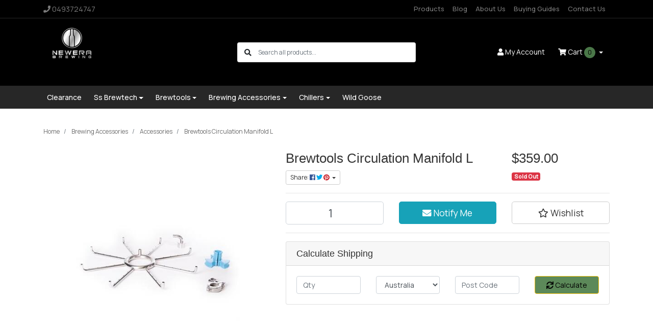

--- FILE ---
content_type: text/html; charset=utf-8
request_url: https://www.newerabrewing.com.au/brewtools-circulation-manifold-l
body_size: 30862
content:
<!DOCTYPE html>
<html lang="en">
<head itemscope itemtype="http://schema.org/WebSite">
	<meta http-equiv="Content-Type" content="text/html; charset=utf-8"/>
<meta http-equiv="x-ua-compatible" content="ie=edge">
<meta name="keywords" content="Brewtools,Brewtools Circulation Manifold L"/>
<meta name="description" content="Brewtools Circulation Manifold L - Brewtools"/>
<meta name="viewport" content="width=device-width, initial-scale=1, shrink-to-fit=no">
<meta name="csrf-token" content="85b3fcf592a6e55010ff953869ba620f5745fa31,f1536974aac05e0f23d68ca8b271bd97e5a6c6a5,1769024956"/>
<meta property="og:image" content="https://www.newerabrewing.com.au/assets/full/7713110.jpg?20221212152114"/>
<meta property="og:title" content="Brewtools Circulation Manifold L"/>
<meta property="og:site_name" content="Newera Brewing"/>
<meta property="og:type" content="product"/>
<meta property="og:url" content="https://www.newerabrewing.com.au/brewtools-circulation-manifold-l"/>
<meta property="og:description" content="Brewtools Circulation Manifold L - Brewtools"/>
<title itemprop='name'>Brewtools Circulation Manifold L</title>
<link rel="canonical" href="https://www.newerabrewing.com.au/brewtools-circulation-manifold-l" itemprop="url"/>
<link rel="shortcut icon" href="/assets/favicon_logo.png?1701115812"/>
<!-- Maropost Assets -->
<link rel="dns-prefetch preconnect" href="//assets.netostatic.com">
<link rel="dns-prefetch" href="//use.fontawesome.com">
<link rel="dns-prefetch" href="//google-analytics.com">
<link rel="stylesheet" type="text/css" href="https://use.fontawesome.com/releases/v5.7.2/css/all.css" media="all"/>
<link rel="stylesheet" type="text/css" href="https://cdn.neto.com.au/assets/neto-cdn/jquery_ui/1.12.1/jquery-ui.min.css" media="all"/>
<!--[if lte IE 8]>
	<script type="text/javascript" src="https://cdn.neto.com.au/assets/neto-cdn/html5shiv/3.7.0/html5shiv.js"></script>
	<script type="text/javascript" src="https://cdn.neto.com.au/assets/neto-cdn/respond.js/1.3.0/respond.min.js"></script>
<![endif]-->
<!-- Begin: Script 102 -->
<script
src="https://www.paypal.com/sdk/js?client-id=AY1V38q0ovrZ-0RwLycnmL1D78laJXd58fGzhMifLcHzb2s-ikRLd5dDOt5fOzdYVS-JeAv_8vpmVjmp&currency=AUD&components=messages"
data-namespace="PayPalSDK">
</script>
<!-- End: Script 102 -->
<!-- Begin: Script 103 -->
<script type="text/javascript" src="https://static.zipmoney.com.au/lib/js/zm-widget-js/dist/zip-widget.min.js" ></script>
<div data-zm-merchant="ab91700a-37dd-4dad-8356-2f6c633fea51" data-env="production" data-require-checkout="false" ></div>
<!-- End: Script 103 -->
<!-- Begin: Script 104 -->
<!-- Global site tag (gtag.js) - Google Analytics -->
<script async src="https://www.googletagmanager.com/gtag/js?id=G-YDJJ5VHGSR"></script>
<script>
  window.dataLayer = window.dataLayer || [];
  function gtag(){dataLayer.push(arguments);}
  gtag('js', new Date());
    gtag('config', 'G-YDJJ5VHGSR', {
      send_page_view: false
    });
</script>
<!-- End: Script 104 -->


	<link rel="preload" href="/assets/themes/glazy/css/app.css?1701115812" as="style">
	<link rel="preload" href="/assets/themes/glazy/css/style.css?1701115812" as="style">
	<link class="theme-selector" rel="stylesheet" href="/assets/themes/glazy/css/app.css?1701115812" media="all"/>
	<link rel="stylesheet" href="/assets/themes/glazy/css/style.css?1701115812" media="all"/>
</head>

<body id="n_product" class="n_glazy">
<a href="#main-content" class="sr-only sr-only-focusable">Skip to main content</a>

<header class="mb-4">
	<section class="header-topbar d-none d-md-block">
					<div class="container">
						<div class="row d-none d-sm-flex">
							<div class="col-12 d-flex justify-content-between align-items-center">
								<a href="tel:0493724747"><span class="header-phone d-none d-lg-block mr-5"><i class="fa fa-phone"></i> 0493724747</span></a><nav class="navbar navbar-default navbar-small navbar-expand-md p-0" role="navigation" aria-label="Main Menu">
									<div class="collapse navbar-collapse navbar-responsive-collapse">
										<ul class="navbar-nav justify-content-end"><li class="">
												<a href="/products/" class="nav-link ">Products</a>
												</li><li class="">
												<a href="/blog/our-blog/" class="nav-link ">Blog</a>
												</li><li class="">
												<a href="/about-us/" class="nav-link ">About Us</a>
												</li><li class="">
												<a href="/buying/buying-guides/" class="nav-link ">Buying Guides</a>
												</li><li class="">
												<a href="/form/contact-us/" class="nav-link ">Contact Us</a>
												</li></ul>
									</div>
								</nav>
							</div>
						</div>
					</div>
				</section>
	<section class="container py-3" aria-label="Header container">
		<div class="row align-items-center">
			<div class="d-block d-md-none col-3 col-sm-4">
				<button class="navbar-toggler btn btn-header" type="button" data-toggle="collapse" data-target="#navbarMainMenu" aria-controls="navbarMainMenu" aria-expanded="false" aria-label="Toggle navigation">
					<i class="fa fa-bars fa-lg" aria-hidden="true"></i>
				</button>
			</div>
			<div class="col-6 col-sm-4 col-xl-3 wrapper-logo text-center text-md-left">
				<a href="https://www.newerabrewing.com.au" title="Newera Brewing">
					<img class="logo" src="/assets/website_logo.png?1701115812" alt="Newera Brewing logo"/>
				</a>
			</div>
			<div class="d-block d-md-none col-3 col-sm-4 text-right">
				<a class="navbar-toggler btn btn-header d-sm-inline-block d-md-none" href="https://www.newerabrewing.com.au/_mycart?tkn=cart&ts=1769024956890634" aria-label="Shopping cart">
					<i class="fa fa-shopping-cart fa-lg" aria-hidden="true"></i>
					<span class="cart-count" rel="a2c_item_count">0</span>
				</a>
			</div>
			<div class="d-none d-md-block col-md-4 offset-xl-1">
				<div class="header-search pt-2 pt-md-0">
					<form name="productsearch" method="get" action="/" role="search" aria-label="Product search">
							<input type="hidden" name="rf" value="kw"/>
							<div class="input-group">
								<div class="input-group-append">
									<button type="submit" value="Search" class="btn" aria-label="Search site"><i class="fa fa-search" aria-hidden="true"></i></button>
								</div>
								<input class="form-control ajax_search border-0 pl-0" value="" id="name_search" autocomplete="off" name="kw" type="search" aria-label="Input search" placeholder="Search all products..."/>
							</div>
						</form>
					
				</div>
			</div>
			<div class="d-none d-md-flex col-md-4 justify-content-end">
				<a href="https://www.newerabrewing.com.au/_myacct" role="button" class="btn btn-header" aria-label="Account"><i class="fa fa-user"></i> <span class="d-none d-lg-inline">My </span> Account</a>
				<div id="header-cart">
					<button type="button" class="btn btn-header dropdown-toggle" data-toggle="dropdown" aria-haspopup="true" aria-expanded="false" aria-label="Shopping cart dropdown">
						<i class="fa fa-shopping-cart" aria-hidden="true"></i> Cart <span rel="a2c_item_count" class="cart-count">0</span>
					</button>
					<ul class="dropdown-menu dropdown-menu-right float-right">
						<li class="box" id="neto-dropdown">
							<div class="body" id="cartcontents"></div>
							<div class="footer"></div>
						</li>
					</ul>
				</div>
			</div>
		</div>
	</section>
	<section class="header-menu">
		<nav class="container navbar navbar-expand-md py-0">
			<div class="collapse navbar-collapse" id="navbarMainMenu">
				<div class="header-search d-block d-md-none mb-2">
					<form name="productsearch" method="get" action="/" role="search" aria-label="Product search">
							<input type="hidden" name="rf" value="kw"/>
							<div class="input-group">
								<div class="input-group-append">
									<button type="submit" value="Search" class="btn" aria-label="Search site"><i class="fa fa-search" aria-hidden="true"></i></button>
								</div>
								<input class="form-control ajax_search border-0 pl-0" value="" id="name_search" autocomplete="off" name="kw" type="search" aria-label="Input search" placeholder="Search all products..."/>
							</div>
						</form>
					
				</div>

				<ul class="lvl1 navbar-desktop navbar-nav navbar-default flex-wrap d-none d-md-flex" role="navigation" aria-label="Main menu"><li class="nav-item">
									<a href="https://www.newerabrewing.com.au/clearance/" class="nav-link">Clearance</a>
								</li>
							<li class="nav-item dropdown dropdown-hover">
									<a href="https://www.newerabrewing.com.au/ss-brewtech/" class="nav-link dropdown-toggle" role="button" data-toggle="dropdown" aria-haspopup="true" aria-expanded="false">Ss Brewtech</a>
									<ul class="lvl2 dropdown-menu mt-0">
										<li class="dropdown dropdown-hover"> 
									<a href="https://www.newerabrewing.com.au/ss-brewtech/home-brew-gear/" class="nuhover dropdown-item">Home Brew Gear</a>
									<ul class="lvl3 dropdown-menu dropdown-menu-horizontal">
										<li>
								<a class="dropdown-item pl-5 pl-sm-4" href="https://www.newerabrewing.com.au/brew-cube/">Brew Cube</a>
							</li><li>
								<a class="dropdown-item pl-5 pl-sm-4" href="https://www.newerabrewing.com.au/ss-brewtech/home-brew-gear/brite-tanks/">Brite Tanks</a>
							</li><li>
								<a class="dropdown-item pl-5 pl-sm-4" href="https://www.newerabrewing.com.au/ss-brewtech/home-brew-gear/chronical-2.0/">Chronical 2.0</a>
							</li><li>
								<a class="dropdown-item pl-5 pl-sm-4" href="https://www.newerabrewing.com.au/fermenters/">Fermenters</a>
							</li><li>
								<a class="dropdown-item pl-5 pl-sm-4" href="https://www.newerabrewing.com.au/grain-mill/">Grain Mill</a>
							</li><li>
								<a class="dropdown-item pl-5 pl-sm-4" href="https://www.newerabrewing.com.au/ss-brewtech/kettles/">Kettles</a>
							</li><li>
								<a class="dropdown-item pl-5 pl-sm-4" href="https://www.newerabrewing.com.au/kombucha-and-coffee/">Kombucha and Coffee</a>
							</li><li>
								<a class="dropdown-item pl-5 pl-sm-4" href="https://www.newerabrewing.com.au/ss-brewtech/home-brew-gear/mash-tuns/">Mash Tuns</a>
							</li><li>
								<a class="dropdown-item pl-5 pl-sm-4" href="https://www.newerabrewing.com.au/ss-brewtech/home-brew-gear/unitank-2.0/">Unitank 2.0</a>
							</li>
									</ul>
								</li>
							
									</ul>
								</li>
							<li class="nav-item dropdown dropdown-hover">
									<a href="https://www.newerabrewing.com.au/brewtools/" class="nav-link dropdown-toggle" role="button" data-toggle="dropdown" aria-haspopup="true" aria-expanded="false">Brewtools</a>
									<ul class="lvl2 dropdown-menu mt-0">
										<li> 
									<a href="https://www.newerabrewing.com.au/brewtools/brewing-system/" class="nuhover dropdown-item">Brewing System</a>
								</li>
							<li> 
									<a href="https://www.newerabrewing.com.au/fcs-system/" class="nuhover dropdown-item">FCS System</a>
								</li>
							<li> 
									<a href="https://www.newerabrewing.com.au/brewtools/unitanks/" class="nuhover dropdown-item">Unitanks</a>
								</li>
							
									</ul>
								</li>
							<li class="nav-item dropdown dropdown-hover">
									<a href="https://www.newerabrewing.com.au/brewing-accessories/" class="nav-link dropdown-toggle" role="button" data-toggle="dropdown" aria-haspopup="true" aria-expanded="false">Brewing Accessories</a>
									<ul class="lvl2 dropdown-menu mt-0">
										<li> 
									<a href="https://www.newerabrewing.com.au/brewing-accessories/accessories/" class="nuhover dropdown-item">Accessories</a>
								</li>
							<li> 
									<a href="https://www.newerabrewing.com.au/castors-legs-and-feet/" class="nuhover dropdown-item">Castors, Legs and Feet</a>
								</li>
							<li> 
									<a href="https://www.newerabrewing.com.au/brewing-accessories/clamps/" class="nuhover dropdown-item">Clamps</a>
								</li>
							<li> 
									<a href="https://www.newerabrewing.com.au/cleaning-and-lubricants/" class="nuhover dropdown-item">Cleaning and Lubricants</a>
								</li>
							<li> 
									<a href="https://www.newerabrewing.com.au/filters/" class="nuhover dropdown-item">Filters</a>
								</li>
							<li> 
									<a href="https://www.newerabrewing.com.au/fittings/" class="nuhover dropdown-item">Fittings</a>
								</li>
							<li> 
									<a href="https://www.newerabrewing.com.au/brewing-accessories/gaskets-and-o-rings/" class="nuhover dropdown-item">Gaskets and O-rings</a>
								</li>
							<li> 
									<a href="https://www.newerabrewing.com.au/brewing-accessories/hose-connectors/" class="nuhover dropdown-item">Hose Connectors</a>
								</li>
							<li> 
									<a href="https://www.newerabrewing.com.au/hoses/" class="nuhover dropdown-item">Hoses</a>
								</li>
							<li> 
									<a href="https://www.newerabrewing.com.au/kits/" class="nuhover dropdown-item">Kits</a>
								</li>
							<li> 
									<a href="https://www.newerabrewing.com.au/lids/" class="nuhover dropdown-item">Lids</a>
								</li>
							<li> 
									<a href="https://www.newerabrewing.com.au/brewing-accessories/miniuni-accessories/" class="nuhover dropdown-item">MiniUni Accessories</a>
								</li>
							<li> 
									<a href="https://www.newerabrewing.com.au/plugs/" class="nuhover dropdown-item">Plugs</a>
								</li>
							<li> 
									<a href="https://www.newerabrewing.com.au/brewing-accessories/sight-glasses/" class="nuhover dropdown-item">Sight Glasses</a>
								</li>
							<li> 
									<a href="https://www.newerabrewing.com.au/brewing-accessories/temperature-control/" class="nuhover dropdown-item">Temperature Control</a>
								</li>
							<li> 
									<a href="https://www.newerabrewing.com.au/valves/" class="nuhover dropdown-item">Valves</a>
								</li>
							
									</ul>
								</li>
							<li class="nav-item dropdown dropdown-hover">
									<a href="https://www.newerabrewing.com.au/chillers/" class="nav-link dropdown-toggle" role="button" data-toggle="dropdown" aria-haspopup="true" aria-expanded="false">Chillers</a>
									<ul class="lvl2 dropdown-menu mt-0">
										<li> 
									<a href="https://www.newerabrewing.com.au/chillers/ss-brewtech-glycol-chillers/" class="nuhover dropdown-item">Ss Brewtech Glycol Chillers</a>
								</li>
							
									</ul>
								</li>
							<li class="nav-item">
									<a href="https://www.newerabrewing.com.au/wild-goose-filling/" class="nav-link">Wild Goose</a>
								</li>
							</ul>
				<ul class="lvl1 navbar-mobile navbar-nav navbar-default flex-wrap d-md-none" role="navigation" aria-label="Main menu"><li class="nav-item">
									<a href="https://www.newerabrewing.com.au/clearance/" class="nav-link">Clearance</a>
								</li>
							<li class="nav-item">
									<a data-toggle="collapse" href="#mobMenu111" class="collapsed nav-link" role="button" aria-expanded="false" aria-controls="mobMenu111">Ss Brewtech</a>
									<ul id="mobMenu111" class="lvl2 collapse list-unstyled">
										<li class="nav-item">
									<a data-toggle="collapse" data-parent="#mobMenu111" href="#mobMenu112" class="collapsed nav-link">Home Brew Gear</a>
									<ul id="mobMenu112" class="lvl3 collapse list-unstyled">
										<li class="nav-item">
								<a href="https://www.newerabrewing.com.au/brew-cube/" class="nav-link">Brew Cube</a>
							</li><li class="nav-item">
								<a href="https://www.newerabrewing.com.au/ss-brewtech/home-brew-gear/brite-tanks/" class="nav-link">Brite Tanks</a>
							</li><li class="nav-item">
								<a href="https://www.newerabrewing.com.au/ss-brewtech/home-brew-gear/chronical-2.0/" class="nav-link">Chronical 2.0</a>
							</li><li class="nav-item">
								<a href="https://www.newerabrewing.com.au/fermenters/" class="nav-link">Fermenters</a>
							</li><li class="nav-item">
								<a href="https://www.newerabrewing.com.au/grain-mill/" class="nav-link">Grain Mill</a>
							</li><li class="nav-item">
								<a href="https://www.newerabrewing.com.au/ss-brewtech/kettles/" class="nav-link">Kettles</a>
							</li><li class="nav-item">
								<a href="https://www.newerabrewing.com.au/kombucha-and-coffee/" class="nav-link">Kombucha and Coffee</a>
							</li><li class="nav-item">
								<a href="https://www.newerabrewing.com.au/ss-brewtech/home-brew-gear/mash-tuns/" class="nav-link">Mash Tuns</a>
							</li><li class="nav-item">
								<a href="https://www.newerabrewing.com.au/ss-brewtech/home-brew-gear/unitank-2.0/" class="nav-link">Unitank 2.0</a>
							</li>
									</ul>
								</li>
							
									</ul>
								</li>
							<li class="nav-item">
									<a data-toggle="collapse" href="#mobMenu118" class="collapsed nav-link" role="button" aria-expanded="false" aria-controls="mobMenu118">Brewtools</a>
									<ul id="mobMenu118" class="lvl2 collapse list-unstyled">
										<li class="nav-item">
									<a href="https://www.newerabrewing.com.au/brewtools/brewing-system/" class="nav-link">Brewing System</a>
								</li>
							<li class="nav-item">
									<a href="https://www.newerabrewing.com.au/fcs-system/" class="nav-link">FCS System</a>
								</li>
							<li class="nav-item">
									<a href="https://www.newerabrewing.com.au/brewtools/unitanks/" class="nav-link">Unitanks</a>
								</li>
							
									</ul>
								</li>
							<li class="nav-item">
									<a data-toggle="collapse" href="#mobMenu109" class="collapsed nav-link" role="button" aria-expanded="false" aria-controls="mobMenu109">Brewing Accessories</a>
									<ul id="mobMenu109" class="lvl2 collapse list-unstyled">
										<li class="nav-item">
									<a href="https://www.newerabrewing.com.au/brewing-accessories/accessories/" class="nav-link">Accessories</a>
								</li>
							<li class="nav-item">
									<a href="https://www.newerabrewing.com.au/castors-legs-and-feet/" class="nav-link">Castors, Legs and Feet</a>
								</li>
							<li class="nav-item">
									<a href="https://www.newerabrewing.com.au/brewing-accessories/clamps/" class="nav-link">Clamps</a>
								</li>
							<li class="nav-item">
									<a href="https://www.newerabrewing.com.au/cleaning-and-lubricants/" class="nav-link">Cleaning and Lubricants</a>
								</li>
							<li class="nav-item">
									<a href="https://www.newerabrewing.com.au/filters/" class="nav-link">Filters</a>
								</li>
							<li class="nav-item">
									<a href="https://www.newerabrewing.com.au/fittings/" class="nav-link">Fittings</a>
								</li>
							<li class="nav-item">
									<a href="https://www.newerabrewing.com.au/brewing-accessories/gaskets-and-o-rings/" class="nav-link">Gaskets and O-rings</a>
								</li>
							<li class="nav-item">
									<a href="https://www.newerabrewing.com.au/brewing-accessories/hose-connectors/" class="nav-link">Hose Connectors</a>
								</li>
							<li class="nav-item">
									<a href="https://www.newerabrewing.com.au/hoses/" class="nav-link">Hoses</a>
								</li>
							<li class="nav-item">
									<a href="https://www.newerabrewing.com.au/kits/" class="nav-link">Kits</a>
								</li>
							<li class="nav-item">
									<a href="https://www.newerabrewing.com.au/lids/" class="nav-link">Lids</a>
								</li>
							<li class="nav-item">
									<a href="https://www.newerabrewing.com.au/brewing-accessories/miniuni-accessories/" class="nav-link">MiniUni Accessories</a>
								</li>
							<li class="nav-item">
									<a href="https://www.newerabrewing.com.au/plugs/" class="nav-link">Plugs</a>
								</li>
							<li class="nav-item">
									<a href="https://www.newerabrewing.com.au/brewing-accessories/sight-glasses/" class="nav-link">Sight Glasses</a>
								</li>
							<li class="nav-item">
									<a href="https://www.newerabrewing.com.au/brewing-accessories/temperature-control/" class="nav-link">Temperature Control</a>
								</li>
							<li class="nav-item">
									<a href="https://www.newerabrewing.com.au/valves/" class="nav-link">Valves</a>
								</li>
							
									</ul>
								</li>
							<li class="nav-item">
									<a data-toggle="collapse" href="#mobMenu169" class="collapsed nav-link" role="button" aria-expanded="false" aria-controls="mobMenu169">Chillers</a>
									<ul id="mobMenu169" class="lvl2 collapse list-unstyled">
										<li class="nav-item">
									<a href="https://www.newerabrewing.com.au/chillers/ss-brewtech-glycol-chillers/" class="nav-link">Ss Brewtech Glycol Chillers</a>
								</li>
							
									</ul>
								</li>
							<li class="nav-item">
									<a href="https://www.newerabrewing.com.au/wild-goose-filling/" class="nav-link">Wild Goose</a>
								</li>
							</ul>
				</div>
		</nav>
	</section>
</header>
<div id="main-content" class="container" role="main">
	<div class="row">
<div class="col-12">
		<nav aria-label="breadcrumb">
					<ol class="breadcrumb" itemscope itemtype="http://schema.org/BreadcrumbList">
						<li class="breadcrumb-item" itemprop="itemListElement" itemscope itemtype="http://schema.org/ListItem">
							<a href="https://www.newerabrewing.com.au" itemprop="item"><span itemprop="name">Home</span></a>
							<meta itemprop="position" content="0" />
						</li><li class="breadcrumb-item" itemprop="itemListElement" itemscope itemtype="http://schema.org/ListItem">
							<a href="/brewing-accessories/" itemprop="item"><span itemprop="name">Brewing Accessories</span></a>
							<meta itemprop="position" content="1" />
						</li><li class="breadcrumb-item" itemprop="itemListElement" itemscope itemtype="http://schema.org/ListItem">
							<a href="/brewing-accessories/accessories/" itemprop="item"><span itemprop="name">Accessories</span></a>
							<meta itemprop="position" content="2" />
						</li><li class="breadcrumb-item" itemprop="itemListElement" itemscope itemtype="http://schema.org/ListItem">
							<a href="/brewtools-circulation-manifold-l" itemprop="item"><span itemprop="name">Brewtools Circulation Manifold L</span></a>
							<meta itemprop="position" content="3" />
						</li></ol>
				</nav>

		<div itemscope itemtype="http://schema.org/Product">
			<div class="row">
				<section class="col-12 col-lg-5" role="contentinfo" aria-label="Product images">
					<!-- images template -->
					<div id="_jstl__images"><input type="hidden" id="_jstl__images_k0" value="template"/><input type="hidden" id="_jstl__images_v0" value="aW1hZ2Vz"/><input type="hidden" id="_jstl__images_k1" value="type"/><input type="hidden" id="_jstl__images_v1" value="aXRlbQ"/><input type="hidden" id="_jstl__images_k2" value="onreload"/><input type="hidden" id="_jstl__images_v2" value=""/><input type="hidden" id="_jstl__images_k3" value="content_id"/><input type="hidden" id="_jstl__images_v3" value="155"/><input type="hidden" id="_jstl__images_k4" value="sku"/><input type="hidden" id="_jstl__images_v4" value="7713110"/><input type="hidden" id="_jstl__images_k5" value="preview"/><input type="hidden" id="_jstl__images_v5" value="y"/><div id="_jstl__images_r"><div class="main-image text-center mb-3">
	<a href="/assets/full/7713110.jpg?20221212152114" data-lightbox="product-lightbox" data-title="Product main image" rel="product_images">
		<div class="zoom">
			<img src="/assets/full/7713110.jpg?20221212152114" class="d-none" aria-hidden="true">
			<img src="/assets/thumbL/7713110.jpg?20221212152114" rel="itmimg7713110" alt="Product main image" border="0" id="main-image" itemprop="image">
		</div>
	</a>
</div>

<div class="row align-items-center">
	
</div></div></div>
				</section>
				<section class="col-12 col-lg-7" role="contentinfo" aria-label="Products information">
					<!-- header template -->
					<div id="_jstl__header"><input type="hidden" id="_jstl__header_k0" value="template"/><input type="hidden" id="_jstl__header_v0" value="aGVhZGVy"/><input type="hidden" id="_jstl__header_k1" value="type"/><input type="hidden" id="_jstl__header_v1" value="aXRlbQ"/><input type="hidden" id="_jstl__header_k2" value="preview"/><input type="hidden" id="_jstl__header_v2" value="y"/><input type="hidden" id="_jstl__header_k3" value="sku"/><input type="hidden" id="_jstl__header_v3" value="7713110"/><input type="hidden" id="_jstl__header_k4" value="content_id"/><input type="hidden" id="_jstl__header_v4" value="155"/><input type="hidden" id="_jstl__header_k5" value="onreload"/><input type="hidden" id="_jstl__header_v5" value=""/><div id="_jstl__header_r"><div class="row">
	<meta itemprop="itemCondition" content="NewCondition">
	<meta itemprop="brand" content="Brewtools"/>
	<meta itemprop="sku" content="7713110"/>
	<div class="wrapper-product-title col-sm-8">
		<h1 itemprop="name" aria-label="Product Name">
			Brewtools Circulation Manifold L
		</h1>
		<div id="_jstl__reviews"><input type="hidden" id="_jstl__reviews_k0" value="template"/><input type="hidden" id="_jstl__reviews_v0" value="cmV2aWV3cw"/><input type="hidden" id="_jstl__reviews_k1" value="type"/><input type="hidden" id="_jstl__reviews_v1" value="aXRlbQ"/><input type="hidden" id="_jstl__reviews_k2" value="onreload"/><input type="hidden" id="_jstl__reviews_v2" value=""/><input type="hidden" id="_jstl__reviews_k3" value="content_id"/><input type="hidden" id="_jstl__reviews_v3" value="155"/><input type="hidden" id="_jstl__reviews_k4" value="sku"/><input type="hidden" id="_jstl__reviews_v4" value="7713110"/><div id="_jstl__reviews_r"></div></div>

		<div class="dropdown">
			<button class="btn btn-outline-secondary btn-sm dropdown-toggle" type="button" id="dropdownMenu7713110" data-toggle="dropdown" aria-controls="shareDropdown7713110" aria-label="Share product">
				Share: <i class="fab fa-facebook text-facebook" aria-hidden="true"></i>
				<i class="fab fa-twitter text-twitter" aria-hidden="true"></i>
				<i class="fab fa-pinterest text-pinterest" aria-hidden="true"></i>
				<span class="caret"></span>
			</button>
			<ul id="shareDropdown7713110" class="dropdown-menu" aria-labelledby="dropdownMenu7713110">
				<li><a class="dropdown-item js-social-share" href="//www.facebook.com/sharer/sharer.php?u=https%3A%2F%2Fwww.newerabrewing.com.au%2Fbrewtools-circulation-manifold-l"><i class="fab fa-facebook text-facebook" aria-hidden="true"></i> Facebook</a></li>
				<li><a class="dropdown-item js-social-share" href="//twitter.com/intent/tweet/?text=Brewtools%20Circulation%20Manifold%20L&amp;url=https%3A%2F%2Fwww.newerabrewing.com.au%2Fbrewtools-circulation-manifold-l"><i class="fab fa-twitter text-twitter" aria-hidden="true"></i> Twitter</a></li>
				<li><a class="dropdown-item js-social-share" href="//www.pinterest.com/pin/create/button/?url=https%3A%2F%2Fwww.newerabrewing.com.au%2Fbrewtools-circulation-manifold-l&amp;media=https%3A%2F%2Fwww.newerabrewing.com.au%2Fassets%2Ffull%2F7713110.jpg%3F20221212152114&amp;description=Brewtools%20Circulation%20Manifold%20L"><i class="fab fa-pinterest text-pinterest" aria-hidden="true"></i> Pinterest</a></li>
			</ul>
		</div>
	</div>
	<div itemprop="offers" itemscope itemtype="http://schema.org/Offer" class="wrapper-pricing col-sm-4">
			<link itemprop="url" href="https://www.newerabrewing.com.au/brewtools-circulation-manifold-l"/>
			<meta itemprop="priceCurrency" content="AUD">
			<div class="h1" itemprop="price" content="359" aria-label="Store Price">
					$359.00
				</div>
				<!-- Begin: Script 102 -->
<div
    data-pp-message
    data-pp-style-layout="text"
    data-pp-style-logo-type="inline"
    data-pp-style-text-color="black"
    data-pp-amount="359">
</div>
<!-- End: Script 102 -->

			<span itemprop="availability" content="http://schema.org/OutOfStock" class="badge badge-danger">Sold Out</span>
			</div>
	</div></div></div>
					<!-- child_products template -->
					<form autocomplete="off" class="variation-wrapper">
	
	
	
	</form>
					<!-- buying_options template -->
						<div id="_jstl__buying_options"><input type="hidden" id="_jstl__buying_options_k0" value="template"/><input type="hidden" id="_jstl__buying_options_v0" value="YnV5aW5nX29wdGlvbnM"/><input type="hidden" id="_jstl__buying_options_k1" value="type"/><input type="hidden" id="_jstl__buying_options_v1" value="aXRlbQ"/><input type="hidden" id="_jstl__buying_options_k2" value="preview"/><input type="hidden" id="_jstl__buying_options_v2" value="y"/><input type="hidden" id="_jstl__buying_options_k3" value="sku"/><input type="hidden" id="_jstl__buying_options_v3" value="7713110"/><input type="hidden" id="_jstl__buying_options_k4" value="content_id"/><input type="hidden" id="_jstl__buying_options_v4" value="155"/><input type="hidden" id="_jstl__buying_options_k5" value="onreload"/><input type="hidden" id="_jstl__buying_options_v5" value=""/><div id="_jstl__buying_options_r"><div class="extra-options">
	
	<hr aria-hidden="true"/>

	

	
	
	
	
	<!-- Buying Options -->
	<form class="buying-options" autocomplete="off" role="form" aria-label="Product purchase form">
		<input type="hidden" id="modelxRf6y7713110" name="model" value="Brewtools Circulation Manifold L">
		<input type="hidden" id="thumbxRf6y7713110" name="thumb" value="/assets/thumb/7713110.jpg?20221212152114">
		<input type="hidden" id="skuxRf6y7713110" name="sku" value="7713110">
		<div class="row btn-stack">
			<div class="col-12 col-md-4">
				<label class="sr-only" for="qtyxRf6y7713110">Brewtools Circulation Manifold L quantity field</label>
				<input type="number" min="0" class="form-control qty form-control-lg" id="qtyxRf6y7713110" name="qty" aria-label="Brewtools Circulation Manifold L quantity field" value="1" size="2"/>
			</div>
			<div class="col-12 col-md-4">
				<a href title="Notify Me When Brewtools Circulation Manifold L Is Back In Stock" class="btn btn-info btn-block btn-lg btn-ajax-loads" data-loading-text="<i class='fa fa-spinner fa-spin' style='font-size: 14px'></i>" data-toggle="modal" data-target="#notifymodal"><i class="fa fa-envelope" aria-hidden="true"></i> Notify Me</a>
				</div>
			<div class="col-12 col-md-4">
				<div class="product-wishlist">
						<span nloader-content-id="L7qY2kfAxlIXEXqPYkMab0H6Qa1gCEh2059MMxJA3Hs2bG7bwT-NGPcWIICVD7ztLx-N3F5SIPY-sr0yTcjMiI" nloader-content="[base64]" nloader-data="[base64]"></span>
					</div>
				</div>
		</div>
	</form>
	<!-- shipping_calc template -->
		<hr/>
<section class="card" id="shipbox" role="contentinfo" aria-label="Calculate shipping">
	<div class="card-header"><h3 class="mb-0">Calculate Shipping</h3></div>
	<div class="card-body">
		<div class="row btn-stack">
			<!-- postcode search -->
				<div class="col-12 col-md-3">
					<input type="number" id="n_qty" name="n_qty" value="" min="1" class="form-control" placeholder="Qty" aria-label="qty">
				</div>
				<div class="col-12 col-md-3">
					<select id="ship_country" class="form-control" aria-label="Country">
						<option value="AU" selected>Australia</option><option value="NZ" >New Zealand</option><option value="NF" >Norfolk Island</option>
					</select>
				</div>
				<div class="col-12 col-md-3">
					<input type="text" id="ship_zip" name="ship_zip" value="" size="5" class="form-control" placeholder="Post Code" aria-label="Post code">
				</div>
				<div class="col-12 col-md-3">
					<button type="button" class="btn btn-block btn-primary btn-loads" data-loading-text="<i class='fa fa-sync fa-spin' style='font-size: 14px'></i>" title="Calculate" 
						onClick="$.load_ajax_template('_buying_options', {'showloading': '1', 'sku': '7713110', 'qty': $('#n_qty').val(), 'ship_zip': $('#ship_zip').val(), 'ship_country': $('#ship_country').val()});">
						<i class="fa fa-sync" aria-hidden="true"></i> Calculate
					</button>
				</div>
			</div>
		
	</div>
</section>
	</div>

<!-- Out of stock modal -->
<div class="modal fade notifymodal" id="notifymodal">
	<div class="modal-dialog">
		<div class="modal-content">
			<div class="modal-header">
				<h4 class="modal-title">Notify me when back in stock</h4>
			</div>
			<div class="modal-body">
				<div class="form-group">
					<label>Your Name</label>
					<input placeholder="Jane Smith" name="from_name" id="from_name" type="text" class="form-control" value="">
				</div>
				<div class="form-group">
					<label>Your Email Address</label>
					<input placeholder="jane.smith@test.com.au" name="from" id="from" type="email" class="form-control" value="">
				</div>
				<div class="checkbox">
					<label>
						<input type="checkbox" value="y" class="terms_box" required/>
						I have read and agree to
						<a href="#" data-toggle="modal" data-target="#termsModal">Terms &amp; Conditions</a> and
						<a href="#" data-toggle="modal" data-target="#privacyModal">Privacy Policy</a>.
					</label>
					<span class="help-block hidden">Please tick this box to proceed.</span>
				</div>
			</div>
			<div class="modal-footer">
				<input class="btn btn-default" type="button" data-dismiss="modal" value="Cancel">
				<input class="btn btn-success js-notifymodal-in-stock" data-sku="7713110" type="button" value="Save My Details">
			</div>
		</div>
	</div>
</div></div></div>
					</section>
			</div>

			<div class="row mt-4">
				
				
				<div class="col-12">
					<!-- product_information template -->
					<div class="tabbable">
	<ul class="nav nav-tabs" role="tablist">
		<li class="nav-item" id="tabDescription" role="tab" aria-controls="description" aria-selected="true">
			<a class="nav-link active" href="#description" data-toggle="tab">Description</a>
		</li>
		<li class="nav-item" id="tabSpecifications" role="tab" aria-controls="specifications" aria-selected="false">
			<a class="nav-link" href="#specifications" data-toggle="tab">Specifications</a>
		</li>
		<li class="nav-item" id="tabReviews" role="tab" aria-controls="reviews" aria-selected="false">
				<a class="nav-link reviews" href="#reviews" data-toggle="tab">
					Reviews
					<i class="far fa-star" aria-hidden="true"></i>
					<i class="far fa-star" aria-hidden="true"></i>
					<i class="far fa-star" aria-hidden="true"></i>
					<i class="far fa-star" aria-hidden="true"></i>
					<i class="far fa-star" aria-hidden="true"></i>
					</a>
			</li>
		</ul>
	<div class="tab-content pt-3">
		<div class="tab-pane active" id="description" role="tabpanel" aria-labelledby="tabDescription">
			<div class="card">
				<div class="card-header py-1 px-2" id="headingDescription">
					<h5 class="mb-0">
						<button class="btn btn-link btn-block text-left" type="button" data-toggle="collapse" data-target="#accordionDescription" aria-expanded="true" aria-controls="accordionDescription">
							Description
						</button>
					</h5>
				</div>
				<div id="accordionDescription" class="collapse" aria-labelledby="headingDescription">
					<div class="card-body p-md-0">
						<section class="productdetails n-responsive-content" aria-label="Product Description">
							<p>To suit Brewtools B150</p>

<p>Circulation manifold for mashing and sparging</p>

<p>Fastened around the sparge pipe and can be adjusted to sit at the top of the grain bed.</p>

<p>Included:<br />
- Manifold<br />
- Sparge adapter with 12mm hose barb<br />
- Silicone core<br />
- Silicone tube 10x16mm, 1 meter<br />
- Tri Clamp, 34mm</p>

						</section>
					</div>
				</div>
			</div>
		</div>
		<div class="tab-pane" id="specifications" role="tabpanel" aria-labelledby="tabSpecifications">
			<div class="card">
				<div class="card-header py-1 px-2" id="headingSpecificatoin">
					<h5 class="mb-0">
						<button class="btn btn-link btn-block text-left" type="button" data-toggle="collapse" data-target="#accordionSpecifications" aria-expanded="true" aria-controls="accordionSpecifications">
							Specifications
						</button>
					</h5>
				</div>
				<div id="accordionSpecifications" class="collapse" aria-labelledby="headingSpecificatoin">
					<div class="card-body p-md-0">
						<table class="table">
							<tbody>
								<tr>
									<td><strong>SKU</strong></td>
									<td>7713110</td>
								</tr>
								<tr>
										<td><strong>Brand</strong></td>
										<td>Brewtools</td>
									</tr>
								<tr>
										<td><strong>Shipping Weight</strong></td>
										<td>3.0000kg</td>
									</tr>
								</tbody>
						</table>
					</div>
				</div>
			</div>
		</div>
		<div class="tab-pane" id="reviews" role="tabpanel" aria-labelledby="tabReviews">
				<div class="card">
					<div class="card-header py-1 px-2" id="headingReviews">
						<h5 class="mb-0">
							<button class="btn btn-link btn-block text-left" type="button" data-toggle="collapse" data-target="#accordionReviews" aria-expanded="true" aria-controls="accordionReviews">
								Reviews
								<i class="far fa-star" aria-hidden="true"></i>
								<i class="far fa-star" aria-hidden="true"></i>
								<i class="far fa-star" aria-hidden="true"></i>
								<i class="far fa-star" aria-hidden="true"></i>
								<i class="far fa-star" aria-hidden="true"></i>
								</button>
						</h5>
					</div>
					<div id="accordionReviews" class="collapse" aria-labelledby="headingReviews">
						<div class="card-body p-md-0">
							
							<h4>Be The First To Review This Product!</h4>
								<p>Help other Newera Brewing users shop smarter by writing reviews for products you have purchased.</p>
								<p><a class="btn btn-default" href="https://www.newerabrewing.com.au/_myacct/write_review?item=7713110"><i class="far fa-edit"></i> Write a product review</a></p>
							</div>
					</div>
				</div>
			</div><!--/.tab-pane-->
		</div><!--/.tab-content-->
</div><!--/.tabbable-->
					<hr aria-hidden="true"/>
				</div>
			</div>
		</div>

		<div class="row mt-4">
			
			
			
			<!-- Products from the same category -->
					<div class="col-12 mb-4">
						<h3 class="h2 mb-3">More From This Category</h3>
						<div class="row products-row"><article class="col-6 col-sm-6 col-lg-4 col-xl-3 pb-3 text-center" role="article" aria-label="Product thumbnail">
		<div class="card thumbnail card-body" itemscope itemtype="http://schema.org/Product">
			<meta itemprop="brand" content="Ss Brewtech"/>
			<meta itemprop="mpn" content="DB17-001"/>
			<a href="https://www.newerabrewing.com.au/carbide-hole-saw-drill-bit-17mm" class="thumbnail-image pb-2">
				<img src="/assets/thumb/DB17-001.jpg?20210720163633" itemprop="image" class="product-image img-fluid" alt="Carbide Hole Saw Drill Bit 17mm" rel="itmimgDB17-001">
			</a>
			<p class="card-title h4" itemprop="name"><a href="https://www.newerabrewing.com.au/carbide-hole-saw-drill-bit-17mm">Carbide Hole Saw Drill Bit 17mm</a></p>
			<p class="price mb-0" itemprop="offers" itemscope itemtype="http://schema.org/Offer" aria-label="Carbide Hole Saw Drill Bit 17mm price">
				<span itemprop="price" content="21.95">$21.95</span>
				<meta itemprop="priceCurrency" content="AUD">
			</p>
			<!-- Begin: Script 104 -->
<div
    class="ga4-product"
    data-id="DB17-001"
    data-name="Carbide Hole Saw Drill Bit 17mm"
    data-index="2"
    data-listname=""
    data-affiliation="Newera Brewing"
    data-brand="Ss Brewtech"
    data-category=""
    data-price="21.95"
    data-currency="AUD"
    data-url="https://www.newerabrewing.com.au/carbide-hole-saw-drill-bit-17mm"
>
</div>
<!-- End: Script 104 -->
<!-- Purchase Logic -->
			<form class="buying-options mt-1 d-none">
				<input type="hidden" id="skuMB6G4DB17-001" name="skuMB6G4DB17-001" value="DB17-001">
				<input type="hidden" id="modelMB6G4DB17-001" name="modelMB6G4DB17-001" value="Carbide Hole Saw Drill Bit 17mm">
				<input type="hidden" id="thumbMB6G4DB17-001" name="thumbMB6G4DB17-001" value="/assets/thumb/DB17-001.jpg?20210720163633">
				<input type="hidden" id="qtyMB6G4DB17-001" name="qtyMB6G4DB17-001" value="1" class="input-tiny">
				<button type="button" title="Add Carbide Hole Saw Drill Bit 17mm to Cart" class="addtocart btn-primary btn btn-loads" rel="MB6G4DB17-001" data-loading-text="<i class='fa fa-spinner fa-spin' style='font-size: 14px'></i>">Add to Cart</button>
				</form>
			<!-- /Purchase Logic -->
			<div class="savings-container">
				</div>
		</div>
	</article>
<article class="col-6 col-sm-6 col-lg-4 col-xl-3 pb-3 text-center" role="article" aria-label="Product thumbnail">
		<div class="card thumbnail card-body" itemscope itemtype="http://schema.org/Product">
			<meta itemprop="brand" content="Brewtools"/>
			<meta itemprop="mpn" content="NEB012"/>
			<a href="https://www.newerabrewing.com.au/hole-punch" class="thumbnail-image pb-2">
				<img src="/assets/thumb/NEB012.jpg?20210709154959" itemprop="image" class="product-image img-fluid" alt="Hole Punch" rel="itmimgNEB012">
			</a>
			<p class="card-title h4" itemprop="name"><a href="https://www.newerabrewing.com.au/hole-punch">Hole Punch</a></p>
			<p class="price mb-0" itemprop="offers" itemscope itemtype="http://schema.org/Offer" aria-label="Hole Punch price">
				From&nbsp;<span itemprop="price" content="63.95">$63.95</span>
				<meta itemprop="priceCurrency" content="AUD">
			</p>
			<!-- Begin: Script 104 -->
<div
    class="ga4-product"
    data-id="NEB012"
    data-name="Hole Punch"
    data-index="2"
    data-listname=""
    data-affiliation="Newera Brewing"
    data-brand="Brewtools"
    data-category=""
    data-price="63.95"
    data-currency="AUD"
    data-url="https://www.newerabrewing.com.au/hole-punch"
>
</div>
<!-- End: Script 104 -->
<!-- Purchase Logic -->
			<form class="buying-options mt-1 d-none">
				<input type="hidden" id="skuaehUoNEB012" name="skuaehUoNEB012" value="NEB012">
				<input type="hidden" id="modelaehUoNEB012" name="modelaehUoNEB012" value="Hole Punch">
				<input type="hidden" id="thumbaehUoNEB012" name="thumbaehUoNEB012" value="/assets/thumb/NEB012.jpg?20210709154959">
				<input type="hidden" id="qtyaehUoNEB012" name="qtyaehUoNEB012" value="1" class="input-tiny">
				<a href="https://www.newerabrewing.com.au/hole-punch" title="View Hole Punch Buying Options" class="btn btn-primary btn-loads" data-loading-text="<i class='fa fa-spinner fa-spin' style='font-size: 14px'></i>">See Options</a>
				</form>
			<!-- /Purchase Logic -->
			<div class="savings-container">
				</div>
		</div>
	</article>
<article class="col-6 col-sm-6 col-lg-4 col-xl-3 pb-3 text-center" role="article" aria-label="Product thumbnail">
		<div class="card thumbnail card-body" itemscope itemtype="http://schema.org/Product">
			<meta itemprop="brand" content="Brewtools"/>
			<meta itemprop="mpn" content="7712027"/>
			<a href="https://www.newerabrewing.com.au/paddle" class="thumbnail-image pb-2">
				<img src="/assets/thumb/7712027.jpg?20210713140603" itemprop="image" class="product-image img-fluid" alt="Paddle" rel="itmimg7712027">
			</a>
			<p class="card-title h4" itemprop="name"><a href="https://www.newerabrewing.com.au/paddle">Paddle</a></p>
			<p class="price mb-0" itemprop="offers" itemscope itemtype="http://schema.org/Offer" aria-label="Paddle price">
				<span itemprop="price" content="0">$0.00</span>
				<meta itemprop="priceCurrency" content="AUD">
			</p>
			<!-- Begin: Script 104 -->
<div
    class="ga4-product"
    data-id="7712027"
    data-name="Paddle"
    data-index="3"
    data-listname=""
    data-affiliation="Newera Brewing"
    data-brand="Brewtools"
    data-category=""
    data-price="0"
    data-currency="AUD"
    data-url="https://www.newerabrewing.com.au/paddle"
>
</div>
<!-- End: Script 104 -->
<!-- Purchase Logic -->
			<form class="buying-options mt-1 d-none">
				<input type="hidden" id="skujj5AH7712027" name="skujj5AH7712027" value="7712027">
				<input type="hidden" id="modeljj5AH7712027" name="modeljj5AH7712027" value="Paddle">
				<input type="hidden" id="thumbjj5AH7712027" name="thumbjj5AH7712027" value="/assets/thumb/7712027.jpg?20210713140603">
				<input type="hidden" id="qtyjj5AH7712027" name="qtyjj5AH7712027" value="1" class="input-tiny">
				<a class="notify_popup btn btn-outline-secondary btn-loads" href="https://www.newerabrewing.com.au/paddle" title="Notify Me When Paddle Is Back In Stock" data-loading-text="<i class='fa fa-spinner fa-spin' style='font-size: 14px'></i>">Out Of Stock</a>
				</form>
			<!-- /Purchase Logic -->
			<div class="savings-container">
				<span class="badge badge-dark">Sold Out</span> 
				<span class="badge badge-secondary">RRP $65.95</span>
				</div>
		</div>
	</article>
<article class="col-6 col-sm-6 col-lg-4 col-xl-3 pb-3 text-center" role="article" aria-label="Product thumbnail">
		<div class="card thumbnail card-body" itemscope itemtype="http://schema.org/Product">
			<meta itemprop="brand" content=""/>
			<meta itemprop="mpn" content="NEB040"/>
			<a href="https://www.newerabrewing.com.au/condenser-nozzle" class="thumbnail-image pb-2">
				<img src="/assets/thumb/NEB040.jpg?20210714140423" itemprop="image" class="product-image img-fluid" alt="Condenser Nozzle " rel="itmimgNEB040">
			</a>
			<p class="card-title h4" itemprop="name"><a href="https://www.newerabrewing.com.au/condenser-nozzle">Condenser Nozzle </a></p>
			<p class="price mb-0" itemprop="offers" itemscope itemtype="http://schema.org/Offer" aria-label="Condenser Nozzle  price">
				From&nbsp;<span itemprop="price" content="52.95">$52.95</span>
				<meta itemprop="priceCurrency" content="AUD">
			</p>
			<!-- Begin: Script 104 -->
<div
    class="ga4-product"
    data-id="NEB040"
    data-name="Condenser Nozzle "
    data-index="4"
    data-listname=""
    data-affiliation="Newera Brewing"
    data-brand=""
    data-category=""
    data-price="52.95"
    data-currency="AUD"
    data-url="https://www.newerabrewing.com.au/condenser-nozzle"
>
</div>
<!-- End: Script 104 -->
<!-- Purchase Logic -->
			<form class="buying-options mt-1 d-none">
				<input type="hidden" id="sku3IBImNEB040" name="sku3IBImNEB040" value="NEB040">
				<input type="hidden" id="model3IBImNEB040" name="model3IBImNEB040" value="Condenser Nozzle ">
				<input type="hidden" id="thumb3IBImNEB040" name="thumb3IBImNEB040" value="/assets/thumb/NEB040.jpg?20210714140423">
				<input type="hidden" id="qty3IBImNEB040" name="qty3IBImNEB040" value="1" class="input-tiny">
				<a href="https://www.newerabrewing.com.au/condenser-nozzle" title="View Condenser Nozzle  Buying Options" class="btn btn-primary btn-loads" data-loading-text="<i class='fa fa-spinner fa-spin' style='font-size: 14px'></i>">See Options</a>
				</form>
			<!-- /Purchase Logic -->
			<div class="savings-container">
				</div>
		</div>
	</article>
<article class="col-6 col-sm-6 col-lg-4 col-xl-3 pb-3 text-center" role="article" aria-label="Product thumbnail">
		<div class="card thumbnail card-body" itemscope itemtype="http://schema.org/Product">
			<meta itemprop="brand" content="Ss Brewtech"/>
			<meta itemprop="mpn" content="BT10VLCARB"/>
			<a href="https://www.newerabrewing.com.au/threaded-carbonation-stone" class="thumbnail-image pb-2">
				<img src="/assets/thumb/BT10VLCARB.jpg?20210814162236" itemprop="image" class="product-image img-fluid" alt="Threaded Carbonation Stone" rel="itmimgBT10VLCARB">
			</a>
			<p class="card-title h4" itemprop="name"><a href="https://www.newerabrewing.com.au/threaded-carbonation-stone">Threaded Carbonation Stone</a></p>
			<p class="price mb-0" itemprop="offers" itemscope itemtype="http://schema.org/Offer" aria-label="Threaded Carbonation Stone price">
				<span itemprop="price" content="74.95">$74.95</span>
				<meta itemprop="priceCurrency" content="AUD">
			</p>
			<!-- Begin: Script 104 -->
<div
    class="ga4-product"
    data-id="BT10VLCARB"
    data-name="Threaded Carbonation Stone"
    data-index="4"
    data-listname=""
    data-affiliation="Newera Brewing"
    data-brand="Ss Brewtech"
    data-category=""
    data-price="74.95"
    data-currency="AUD"
    data-url="https://www.newerabrewing.com.au/threaded-carbonation-stone"
>
</div>
<!-- End: Script 104 -->
<!-- Purchase Logic -->
			<form class="buying-options mt-1 d-none">
				<input type="hidden" id="skut4EddBT10VLCARB" name="skut4EddBT10VLCARB" value="BT10VLCARB">
				<input type="hidden" id="modelt4EddBT10VLCARB" name="modelt4EddBT10VLCARB" value="Threaded Carbonation Stone">
				<input type="hidden" id="thumbt4EddBT10VLCARB" name="thumbt4EddBT10VLCARB" value="/assets/thumb/BT10VLCARB.jpg?20210814162236">
				<input type="hidden" id="qtyt4EddBT10VLCARB" name="qtyt4EddBT10VLCARB" value="1" class="input-tiny">
				<a class="notify_popup btn btn-outline-secondary btn-loads" href="https://www.newerabrewing.com.au/threaded-carbonation-stone" title="Notify Me When Threaded Carbonation Stone Is Back In Stock" data-loading-text="<i class='fa fa-spinner fa-spin' style='font-size: 14px'></i>">Out Of Stock</a>
				</form>
			<!-- /Purchase Logic -->
			<div class="savings-container">
				<span class="badge badge-dark">Sold Out</span> 
				</div>
		</div>
	</article>
<article class="col-6 col-sm-6 col-lg-4 col-xl-3 pb-3 text-center" role="article" aria-label="Product thumbnail">
		<div class="card thumbnail card-body" itemscope itemtype="http://schema.org/Product">
			<meta itemprop="brand" content="Brewtools"/>
			<meta itemprop="mpn" content="7712507"/>
			<a href="https://www.newerabrewing.com.au/pump-extension-cable" class="thumbnail-image pb-2">
				<img src="/assets/thumb/7712507.jpg?20210716093005" itemprop="image" class="product-image img-fluid" alt="Pump Extension Cable" rel="itmimg7712507">
			</a>
			<p class="card-title h4" itemprop="name"><a href="https://www.newerabrewing.com.au/pump-extension-cable">Pump Extension Cable</a></p>
			<p class="price mb-0" itemprop="offers" itemscope itemtype="http://schema.org/Offer" aria-label="Pump Extension Cable price">
				<span itemprop="price" content="29.95">$29.95</span>
				<meta itemprop="priceCurrency" content="AUD">
			</p>
			<!-- Begin: Script 104 -->
<div
    class="ga4-product"
    data-id="7712507"
    data-name="Pump Extension Cable"
    data-index="8"
    data-listname=""
    data-affiliation="Newera Brewing"
    data-brand="Brewtools"
    data-category=""
    data-price="29.95"
    data-currency="AUD"
    data-url="https://www.newerabrewing.com.au/pump-extension-cable"
>
</div>
<!-- End: Script 104 -->
<!-- Purchase Logic -->
			<form class="buying-options mt-1 d-none">
				<input type="hidden" id="skucMb227712507" name="skucMb227712507" value="7712507">
				<input type="hidden" id="modelcMb227712507" name="modelcMb227712507" value="Pump Extension Cable">
				<input type="hidden" id="thumbcMb227712507" name="thumbcMb227712507" value="/assets/thumb/7712507.jpg?20210716093005">
				<input type="hidden" id="qtycMb227712507" name="qtycMb227712507" value="1" class="input-tiny">
				<button type="button" title="Add Pump Extension Cable to Cart" class="addtocart btn-primary btn btn-loads" rel="cMb227712507" data-loading-text="<i class='fa fa-spinner fa-spin' style='font-size: 14px'></i>">Add to Cart</button>
				</form>
			<!-- /Purchase Logic -->
			<div class="savings-container">
				</div>
		</div>
	</article>
<article class="col-6 col-sm-6 col-lg-4 col-xl-3 pb-3 text-center" role="article" aria-label="Product thumbnail">
		<div class="card thumbnail card-body" itemscope itemtype="http://schema.org/Product">
			<meta itemprop="brand" content="Brewtools"/>
			<meta itemprop="mpn" content="7711016"/>
			<a href="https://www.newerabrewing.com.au/steam-hat-condenser-assembly" class="thumbnail-image pb-2">
				<img src="/assets/thumb/7711016.jpg?20210809132456" itemprop="image" class="product-image img-fluid" alt="Steam Hat Condenser Assembly" rel="itmimg7711016">
			</a>
			<p class="card-title h4" itemprop="name"><a href="https://www.newerabrewing.com.au/steam-hat-condenser-assembly">Steam Hat Condenser Assembly</a></p>
			<p class="price mb-0" itemprop="offers" itemscope itemtype="http://schema.org/Offer" aria-label="Steam Hat Condenser Assembly price">
				<span itemprop="price" content="299">$299.00</span>
				<meta itemprop="priceCurrency" content="AUD">
			</p>
			<!-- Begin: Script 104 -->
<div
    class="ga4-product"
    data-id="7711016"
    data-name="Steam Hat Condenser Assembly"
    data-index="11"
    data-listname="Clearance"
    data-affiliation="Newera Brewing"
    data-brand="Brewtools"
    data-category="Clearance"
    data-price="299"
    data-currency="AUD"
    data-url="https://www.newerabrewing.com.au/steam-hat-condenser-assembly"
>
</div>
<!-- End: Script 104 -->
<!-- Purchase Logic -->
			<form class="buying-options mt-1 d-none">
				<input type="hidden" id="skufy3QR7711016" name="skufy3QR7711016" value="7711016">
				<input type="hidden" id="modelfy3QR7711016" name="modelfy3QR7711016" value="Steam Hat Condenser Assembly">
				<input type="hidden" id="thumbfy3QR7711016" name="thumbfy3QR7711016" value="/assets/thumb/7711016.jpg?20210809132456">
				<input type="hidden" id="qtyfy3QR7711016" name="qtyfy3QR7711016" value="1" class="input-tiny">
				<a class="notify_popup btn btn-outline-secondary btn-loads" href="https://www.newerabrewing.com.au/steam-hat-condenser-assembly" title="Notify Me When Steam Hat Condenser Assembly Is Back In Stock" data-loading-text="<i class='fa fa-spinner fa-spin' style='font-size: 14px'></i>">Out Of Stock</a>
				</form>
			<!-- /Purchase Logic -->
			<div class="savings-container">
				<span class="badge badge-dark">Sold Out</span> 
				<span class="badge badge-secondary">RRP $559.00</span>
				</div>
		</div>
	</article>
<article class="col-6 col-sm-6 col-lg-4 col-xl-3 pb-3 text-center" role="article" aria-label="Product thumbnail">
		<div class="card thumbnail card-body" itemscope itemtype="http://schema.org/Product">
			<meta itemprop="brand" content="Brewtools"/>
			<meta itemprop="mpn" content="7713108"/>
			<a href="https://www.newerabrewing.com.au/brewtools-small-mash-manifold" class="thumbnail-image pb-2">
				<img src="/assets/thumb/7713108.jpg?20221205170546" itemprop="image" class="product-image img-fluid" alt="Brewtools Small Mash Manifold" rel="itmimg7713108">
			</a>
			<p class="card-title h4" itemprop="name"><a href="https://www.newerabrewing.com.au/brewtools-small-mash-manifold">Brewtools Small Mash Manifold</a></p>
			<p class="price mb-0" itemprop="offers" itemscope itemtype="http://schema.org/Offer" aria-label="Brewtools Small Mash Manifold price">
				<span itemprop="price" content="249">$249.00</span>
				<meta itemprop="priceCurrency" content="AUD">
			</p>
			<!-- Begin: Script 104 -->
<div
    class="ga4-product"
    data-id="7713108"
    data-name="Brewtools Small Mash Manifold"
    data-index="7"
    data-listname=""
    data-affiliation="Newera Brewing"
    data-brand="Brewtools"
    data-category=""
    data-price="249"
    data-currency="AUD"
    data-url="https://www.newerabrewing.com.au/brewtools-small-mash-manifold"
>
</div>
<!-- End: Script 104 -->
<!-- Purchase Logic -->
			<form class="buying-options mt-1 d-none">
				<input type="hidden" id="sku2bIcA7713108" name="sku2bIcA7713108" value="7713108">
				<input type="hidden" id="model2bIcA7713108" name="model2bIcA7713108" value="Brewtools Small Mash Manifold">
				<input type="hidden" id="thumb2bIcA7713108" name="thumb2bIcA7713108" value="/assets/thumb/7713108.jpg?20221205170546">
				<input type="hidden" id="qty2bIcA7713108" name="qty2bIcA7713108" value="1" class="input-tiny">
				<a class="notify_popup btn btn-outline-secondary btn-loads" href="https://www.newerabrewing.com.au/brewtools-small-mash-manifold" title="Notify Me When Brewtools Small Mash Manifold Is Back In Stock" data-loading-text="<i class='fa fa-spinner fa-spin' style='font-size: 14px'></i>">Out Of Stock</a>
				</form>
			<!-- /Purchase Logic -->
			<div class="savings-container">
				<span class="badge badge-dark">Sold Out</span> 
				</div>
		</div>
	</article>
</div>
					</div>
		</div>
	</div>
<span nloader-content-id="u22o3p5EUpp1LM8FMSQYOq1Vn2wMD4giBbdrb4OnDDU8Sq-LTXnbDBIiDkozSbyQypjiviEVSkJ2WgPPHx8zCM" nloader-content="[base64]" nloader-data="[base64]"></span>
</div>
</div>
<footer class="wrapper-footer pt-5 pb-4 mt-5 ">
	<div class="container">
		<div class="row">
			<div class="col-12 col-lg-7">
				<div class="row">
					<div class="col-12 col-sm-4 mb-3">
								<h4 class="nav-link py-0">Service</h4>
								<ul class="nav flex-column">
									<li class="nav-item"><a href="/_myacct" class="nav-link">My Account</a></li><li class="nav-item"><a href="/_myacct/nr_track_order" class="nav-link">Track Order</a></li><li class="nav-item"><a href="/_myacct/warranty" class="nav-link">Resolution Centre</a></li>
								</ul>
							</div><div class="col-12 col-sm-4 mb-3">
								<h4 class="nav-link py-0">About Us</h4>
								<ul class="nav flex-column">
									<li class="nav-item"><a href="/about-us/" class="nav-link">About Us</a></li><li class="nav-item"><a href="/blog/our-blog/" class="nav-link">Our Blog</a></li><li class="nav-item"><a href="/form/contact-us/" class="nav-link">Contact Us</a></li>
								</ul>
							</div><div class="col-12 col-sm-4 mb-3">
								<h4 class="nav-link py-0">Information</h4>
								<ul class="nav flex-column">
									<li class="nav-item"><a href="/website-terms-of-use/" class="nav-link">Terms of Use</a></li><li class="nav-item"><a href="/privacy-policy/" class="nav-link">Privacy Policy</a></li><li class="nav-item"><a href="/returns-policy/" class="nav-link">Returns Policy</a></li><li class="nav-item"><a href="/security-policy/" class="nav-link">Security Policy</a></li>
								</ul>
							</div>
				</div>
			</div>
			<div class="col-12 col-lg-4 offset-lg-1">
				<h4>Stay In Touch</h4>
				<p>Subscribe to our newsletter and we'll keep you up to date on our products and services.</p>
					<form method="post" action="https://www.newerabrewing.com.au/form/subscribe-to-our-newsletter/" aria-label="Newsletter subscribe form">
						<input type="hidden" name="list_id" value="1">
						<input type="hidden" name="opt_in" value="y">
						<input name="inp-submit" type="hidden" value="y" />
						<input name="inp-opt_in" type="hidden" value="y" />
						<div class="input-group">
							<input name="inp-email" class="form-control" type="email" value="" placeholder="Email Address" required aria-label="Email Address"/>
							<div class="input-group-append"><input class="btn btn-outline-secondary" type="submit" value="Subscribe" data-loading-text="<i class='fa fa-spinner fa-spin' style='font-size: 14px'></i>"/></div>
						</div>
						<div class="checkbox small mt-1">
							<label>
								<input type="checkbox" value="y" class="terms_box" required/>
								I have read and agree to
								<a href="#" data-toggle="modal" data-target="#termsModal">Terms & Conditions</a> and
								<a href="#" data-toggle="modal" data-target="#privacyModal">Privacy Policy</a>.
							</label>
						</div>
					</form>
				<ul class="nav list-social justify-content-center justify-content-md-start pt-2" itemscope itemtype="http://schema.org/Organization" role="contentinfo" aria-label="Social Media">
					<meta itemprop="url" content="https://www.newerabrewing.com.au"/>
					<meta itemprop="logo" content="https://www.newerabrewing.com.au/assets/website_logo.png"/>
					<meta itemprop="name" content="Newera Brewing"/>
					<li class="nav-item pr-1"><a itemprop="sameAs" href="https://www.facebook.com/newerabrewing/" target="_blank" title="Newera Brewing on Facebook" rel="noopener"><i class="fab fa-facebook-f text-facebook" aria-hidden="true"></i><span class="sr-only">Facebook</span></a></li>
					<li class="nav-item pr-1"><a itemprop="sameAs" href="https://twitter.com/newerabrewing" target="_blank" title="Newera Brewing on Twitter" rel="noopener"><i class="fab fa-twitter text-twitter" aria-hidden="true"></i><span class="sr-only">Twitter</span></a></li>
					<li class="nav-item pr-1"><a itemprop="sameAs" href="https://www.instagram.com/newerabrewing/" target="_blank" title="Newera Brewing on Instagram" rel="noopener"><i class="fab fa-instagram text-instagram" aria-hidden="true"></i><span class="sr-only">Instagram</span></a></li>
					</ul>
			</div>
		</div>
		<div class="row align-items-center mt-3 mt-md-5">
			<div class="col-12 d-none d-sm-block">
				<ul class="list-inline d-flex flex-wrap justify-content-center mb-2" role="contentinfo" aria-label="Accepted payment methods"><li class="mr-1">
								<div class="payment-icon-container">
									<div class="payment-icon" style="background-image: url(//assets.netostatic.com/assets/neto-cdn/payment-icons/1.0.0/directdeposit.svg); height: 30px;"><span class="sr-only">Bank Deposit</span></div>
								</div>
							</li><li class="mr-1">
								<div class="payment-icon-container">
									<div class="payment-icon" style="background-image: url(//assets.netostatic.com/assets/neto-cdn/payment-icons/1.0.0/paypal.svg); height: 30px;"><span class="sr-only">PayPal Express</span></div>
								</div>
							</li><li class="mr-1">
								<div class="payment-icon-container">
									<div class="payment-icon" style="background-image: url(//assets.netostatic.com/assets/neto-cdn/payment-icons/1.0.0/applepay.svg); height: 30px;"><span class="sr-only">Web Payments</span></div>
								</div>
							</li><li class="mr-1">
								<div class="payment-icon-container">
									<div class="payment-icon" style="background-image: url(//assets.netostatic.com/assets/neto-cdn/payment-icons/1.0.0/googlepay.svg); height: 30px;"><span class="sr-only">Web Payments</span></div>
								</div>
							</li><li class="mr-1">
								<div class="payment-icon-container">
									<div class="payment-icon" style="background-image: url(//assets.netostatic.com/assets/neto-cdn/payment-icons/1.0.0/americanexpress.svg); height: 30px;"><span class="sr-only">American Express</span></div>
								</div>
							</li><li class="mr-1">
								<div class="payment-icon-container">
									<div class="payment-icon" style="background-image: url(//assets.netostatic.com/assets/neto-cdn/payment-icons/1.0.0/mastercard.svg); height: 30px;"><span class="sr-only">MasterCard</span></div>
								</div>
							</li><li class="mr-1">
								<div class="payment-icon-container">
									<div class="payment-icon" style="background-image: url(//assets.netostatic.com/assets/neto-cdn/payment-icons/1.0.0/paypal_checkout.svg); height: 30px;"><span class="sr-only">PayPal Checkout</span></div>
								</div>
							</li><li class="mr-1">
								<div class="payment-icon-container">
									<div class="payment-icon" style="background-image: url(//assets.netostatic.com/assets/neto-cdn/payment-icons/1.0.0/visa.svg); height: 30px;"><span class="sr-only">Visa</span></div>
								</div>
							</li></ul>
			</div>
			<div class="col-12 text-center">
				<p class="small mb-0">
					<strong>Copyright &copy; 2026 Newera Brewing.</strong>
					<a href="https://www.netohq.com" title="Neto E-commerce Retail Management Platform" target="_blank" rel="noopener">Ecommerce software by Neto</a><br/>
					<strong>ABN:</strong> 92166600531<br><strong>Address:</strong> 21 Lloyd Street Camp Hill 4152</p>
			</div>
		</div>
	</div>
</footer>
<div class="modal fade" tabindex="-1" id="termsModal">
	<div class="modal-dialog modal-lg" role="document">
		<div class="modal-content">
			<div class="modal-header">
				<h4 class="modal-title">Terms & Conditions</h4>
				<button type="button" class="close" data-dismiss="modal" aria-label="Close"><span aria-hidden="true">×</span></button>
			</div>
			<div class="modal-body"><p>
	Welcome to our website. If you continue to browse and use this website, you are agreeing to comply with and be bound by the following terms and conditions of use, which together with our privacy policy govern Newera Brewing’s relationship with you in relation to this website. If you disagree with any part of these terms and conditions, please do not use our website.</p>
<p>
	The term ‘Newera Brewing’ or ‘us’ or ‘we’ refers to the owner of the website whose registered office is Brendale QLD 4500. Our ABN is 92166600531. The term ‘you’ refers to the user or viewer of our website.</p>
<p>
	The use of this website is subject to the following terms of use:</p>
<ul>
	<li>
		The content of the pages of this website is for your general information and use only. It is subject to change without notice.</li>
	<li>
		Neither we nor any third parties provide any warranty or guarantee as to the accuracy, timeliness, performance, completeness or suitability of the information and materials found or offered on this website for any particular purpose. You acknowledge that such information and materials may contain inaccuracies or errors and we expressly exclude liability for any such inaccuracies or errors to the fullest extent permitted by law.</li>
	<li>
		Your use of any information or materials on this website is entirely at your own risk, for which we shall not be liable. It shall be your own responsibility to ensure that any products, services or information available through this website meet your specific requirements.</li>
	<li>
		This website contains material which is owned by or licensed to us. This material includes, but is not limited to, the design, layout, look, appearance and graphics. Reproduction is prohibited other than in accordance with the copyright notice, which forms part of these terms and conditions.</li>
	<li>
		All trademarks reproduced in this website, which are not the property of, or licensed to the operator, are acknowledged on the website.</li>
	<li>
		Unauthorised use of this website may give rise to a claim for damages and/or be a criminal offence.</li>
	<li>
		From time to time, this website may also include links to other websites. These links are provided for your convenience to provide further information. They do not signify that we endorse the website(s). We have no responsibility for the content of the linked website(s).</li>
	<li>
		Your use of this website and any dispute arising out of such use of the website is subject to the laws of Australia.</li>
</ul></div>
			<div class="modal-footer"><button type="button" class="btn btn-default" data-dismiss="modal">Close</button></div>
		</div>
	</div>
</div>
<div class="modal fade" tabindex="-1" id="privacyModal">
	<div class="modal-dialog modal-lg" role="document">
		<div class="modal-content">
			<div class="modal-header">
				<h4 class="modal-title">Privacy Policy</h4>
				<button type="button" class="close" data-dismiss="modal" aria-label="Close"><span aria-hidden="true">×</span></button>
			</div>
			<div class="modal-body"><p>This privacy policy sets out how we&nbsp;uses and protects any information that you give us&nbsp;when you use this website.<br />
<br />
We are&nbsp;committed to ensuring that your privacy is protected. Should we ask you to provide certain information by which you can be identified when using this website, then you can be assured that it will only be used in accordance with this privacy statement.<br />
<br />
<span style="line-height: 1.6em;">We may change this policy from time to time by updating this page. You should check this page from time to time to ensure that you are happy with any changes.</span></p>

<p><strong>What we collect</strong></p>

<p>We may collect the following information:</p>

<ul>
	<li>name and job title</li>
	<li>contact information including email address</li>
	<li>demographic information such as postcode, preferences and interests</li>
	<li>other information relevant to customer surveys and/or offers</li>
</ul>

<p><strong>What we do with the information we gather</strong></p>

<p>We require this information to understand your needs and provide you with a better service, and in particular for the following reasons:</p>

<ul>
	<li>Internal record keeping.</li>
	<li>We may use the information to improve our products and services.</li>
	<li>We may periodically send promotional emails about new products, special offers or other information which we think you may find interesting using the email address which you have provided.</li>
	<li>From time to time, we may also use your information to contact you for market research purposes. We may contact you by email, phone, fax or mail. We may use the information to customise the website according to your interests.</li>
</ul>

<p><strong>Security</strong></p>

<p>We are committed to ensuring that your information is secure. In order to prevent unauthorised access or disclosure, we have put in place suitable physical, electronic and managerial procedures to safeguard and secure the information we collect online.</p>

<p><strong>How we use cookies</strong></p>

<p>A cookie is a small file which asks permission to be placed on your computer's hard drive. Once you agree, the file is added and the cookie helps analyse web traffic or lets you know when you visit a particular site. Cookies allow web applications to respond to you as an individual. The web application can tailor its operations to your needs, likes and dislikes by gathering and remembering information about your preferences.</p>

<p>We use traffic log cookies to identify which pages are being used. This helps us analyse data about webpage traffic and improve our website in order to tailor it to customer needs. We only use this information for statistical analysis purposes and then the data is removed from the system.<br />
Overall, cookies help us provide you with a better website by enabling us to monitor which pages you find useful and which you do not. A cookie in no way gives us access to your computer or any information about you, other than the data you choose to share with us.<br />
You can choose to accept or decline cookies. Most web browsers automatically accept cookies, but you can usually modify your browser setting to decline cookies if you prefer. This may prevent you from taking full advantage of the website.</p>

<p><strong>Links to other websites</strong></p>

<p>Our website may contain links to other websites of interest. However, once you have used these links to leave our site, you should note that we do not have any control over that other website. Therefore, we cannot be responsible for the protection and privacy of any information which you provide whilst visiting such sites and such sites are not governed by this privacy statement. You should exercise caution and look at the privacy statement applicable to the website in question.</p>

<p><strong>Controlling your personal information</strong></p>

<p>You may choose to restrict the collection or use of your personal information in the following ways:</p>

<ul>
	<li>whenever you are asked to fill in a form on the website, look for the box that you can click to indicate that you do not want the information to be used by anybody for direct marketing purposes</li>
	<li>if you have previously agreed to us using your personal information for direct marketing purposes, you may change your mind at any time by writing to or emailing us.</li>
</ul>

<p>We will not sell, distribute or lease your personal information to third parties unless we have your permission or are required by law to do so. We may use your personal information to send you promotional information about third parties which we think you may find interesting if you tell us that you wish this to happen.<br />
<br />
If you believe that any information we are holding on you is incorrect or incomplete, please write to or email us as soon as possible at the above address. We will promptly correct any information found to be incorrect.</p>
</div>
			<div class="modal-footer"><button type="button" class="btn btn-default" data-dismiss="modal">Close</button></div>
		</div>
	</div>
</div>
<!-- Required Neto Scripts - DO NOT REMOVE -->
<script type="text/javascript" src="https://cdn.neto.com.au/assets/neto-cdn/skeletal/4.6.0/vendor.js"></script>
<script type="text/javascript" src="https://cdn.neto.com.au/assets/neto-cdn/jquery_ui/1.12.1/jquery-ui.min.js"></script>
<script type="text/javascript" src="//assets.netostatic.com/ecommerce/6.354.1/assets/js/common/webstore/main.js"></script>
<script src="/assets/themes/glazy/js/custom.js?1701115812"></script>

		<script>
			(function( NETO, $, undefined ) {
				NETO.systemConfigs = {"isLegacyCartActive":"1","currencySymbol":"$","siteEnvironment":"production","defaultCart":"legacy","asyncAddToCartInit":"1","dateFormat":"dd/mm/yy","isCartRequestQueueActive":0,"measurePerformance":0,"isMccCartActive":"0","siteId":"N075030","isMccCheckoutFeatureActive":0};
			}( window.NETO = window.NETO || {}, jQuery ));
		</script>
		<script>
		$(document).ready(function() {
			$.product_variationInit({
				'loadtmplates': ['_buying_options', '_images','_header'],
				'fns' : {
					'onLoad' : function () {
						$('.btn-ajax-loads')
							.html($('.btn-ajax-loads').attr('data-loading-text'))
							.addClass('disabled').prop('disabled', true);
						$('.variation-wrapper').addClass('disable-interactivity');
					},
					'onReady' : function () {
						$('.zoom').zoom();
						$('.variation-wrapper').removeClass('disable-interactivity');
                        $('#sale-end').countdown('', function(event) {
                            $(this).html(event.strftime('%D days %H:%M:%S'));
                        });
                        },
				}
			});
			});
        </script>
    <script type="text/javascript" src="https://cdn.neto.com.au/assets/neto-cdn/zoom/1.7.21/jquery.zoom.min.js"></script>
    <script type="text/javascript" src="https://cdn.neto.com.au/assets/neto-cdn/jcountdown/2.2.0/jquery.countdown.min.js"></script>
    <link rel="stylesheet" type="text/css" href="https://cdn.neto.com.au/assets/neto-cdn/lightbox/2.10.1/css/lightbox.min.css" media="all"/>
    <script type="text/javascript" src="https://cdn.neto.com.au/assets/neto-cdn/lightbox/2.10.1/js/lightbox.min.js"></script>
	<script>
		$(document).ready(function(){
			// Product image zoom
            $('.zoom').zoom();
            // Lightbox
            lightbox.option({
            'alwaysShowNavOnTouchDevices': true,
            'wrapAround': true
            });
			// Sales countdown
			$('#sale-end').countdown('', function(event) {
                $(this).html(event.strftime('%D days %H:%M:%S'));
            });
			// Tab a11y
			$('li[role="tab"]').on('click', function(){
				$('li[role="tab"]').attr('aria-selected', 'false'); //deselect all the tabs
				$(this).attr('aria-selected', 'true');  // select this tab
				var tabpanid= $(this).attr('aria-controls'); //find out what tab panel this tab controls
				var tabpan = $('#'+tabpanid);
				$('div[role="tabpanel"]').attr('aria-hidden', 'true'); //hide all the panels
				tabpan.attr('aria-hidden', 'false');  // show our panel
			 });
		});
		$(document).on('click', '.btn-ajax-loads', nCustom.funcs.buttonLoading);
		$('#_jstl__buying_options').on('click', '.wishlist_toggle', function(e){ e.preventDefault(); });
	</script>
<!-- Begin: Script 104 -->
<script>
    const ga4PageType = "product";
    const ga4PageFunnelValue = "";
    const ga4FunnelURL = `${ga4PageFunnelValue ? window.location.protocol + "//" + window.location.host + ga4PageFunnelValue : window.location}`;
    const ga4ProductList = document.querySelectorAll(".ga4-product");
    const ga4SetReferrerURL = () => {
        let ga4ReferrerURL = new URL(document.referrer);
        let ga4WebstoreURL = `${window.location.protocol}//${window.location.host}`;
        if (`${ga4ReferrerURL}`.includes("mycart")) {
            let ga4CartFunc = ga4ReferrerURL.searchParams.get("fn");
            if(ga4CartFunc === "payment" || ga4CartFunc === "quote") {
                return `${ga4WebstoreURL}/purchase/confirmation.html`;
            } else {
                return `${ga4WebstoreURL}/purchase/shopping_cart.html`;
            }
        } else {
            return `${ga4ReferrerURL}`;
        }
    }

    let ga4ProductArr = [];
    gtag('event', 'page_view', {
        page_title: document.title,
        page_location: ga4FunnelURL,
        page_referrer: ga4SetReferrerURL()
    });

    if (ga4ProductList.length) {
        ga4ProductList.forEach((el) => {
            if (el instanceof HTMLElement) {
                const { id, name, index, listname, affiliation, brand, category, price, currency, url } = el.dataset;
                el.closest('.thumbnail')
                 .querySelectorAll(`a[href='${url}']`)
                  .forEach((anchor) => {
                    anchor.addEventListener('click', (anchorEvent) => {
                        anchorEvent.preventDefault();
                        gtag('event', 'select_item', {
                            item_list_id: '',
                            item_list_name: listname,
                            items: [
                            {
                                item_id: id,
                                item_name: name,
                                index: index,
                                item_list_name: listname,
                                affiliation: affiliation,
                                item_brand: brand,
                                item_category: category,
                                price: price,
                                currency: currency
                            }
                            ]
                        });
                        setTimeout(() => {
                            document.location = url;
                        }, 500)
                    });
                });
                ga4ProductArr.push({
                    item_id: id,
                    item_name: name,
                    index: index,
                    item_list_name: listname,
                    affiliation: affiliation,
                    item_brand: brand,
                    item_category: category,
                    price: price,
                    currency: currency,
                })
            }
        })
    }

    if (ga4PageType === "product"){
        gtag('event', 'view_item', {
            currency: 'AUD',
            items: [{
                item_id: '7713110',
                item_name: `Brewtools Circulation Manifold L`,
                affiliation: `Newera Brewing`,
                item_brand: `Brewtools`,
                price: parseFloat('359'),
                currency: 'AUD'
            }],
            value: parseFloat('359')
        });
    }
    if (ga4PageType === "category"){
        gtag('event', 'view_item_list', {
          items: [...ga4ProductArr],
          item_list_name: `Accessories`,
          item_list_id: ''
        });
    }
    if (ga4PageType === "search"){
        gtag('event', 'search', {
          search_term: ``
        });
        gtag('event', 'view_item_list', {
          items: [...ga4ProductArr],
          item_list_name: `Search - `,
          item_list_id: 'webstore_search'
        });
    }
    if (ga4PageType === "checkout" && ga4PageFunnelValue === "/purchase/shopping_cart.html"){
        gtag('event', 'view_cart', {
            currency: 'AUD',
            items: [...ga4CartItems],
            value: parseFloat(''),
            page_location: ga4FunnelURL,
            page_referrer: ga4SetReferrerURL()
        });
    }
    if (ga4PageType === "checkout" && ga4PageFunnelValue === "/purchase/confirmation.html"){
        gtag('event', 'begin_checkout', {
          currency: 'AUD',
          items: [...ga4CartItems],
          value: parseFloat('<span nloader-content-id="wvFa_SNkFblkIbfqpMZgQgKZ876GbqtF0wrhxcd7lqA" nloader-content="Y0-5CgTbntQIvTAn6heES8T7Nnz9af-sT41Jzc4E_d0"></span>'),
          page_location: ga4FunnelURL,
          page_referrer: ga4SetReferrerURL()
        });
    }

    const ga4MapProduct = (product) => ({
        item_id: product.SKU ? product.SKU : product.parent_sku,
        item_name: product.name,
        affiliation: `Newera Brewing`,
        item_brand: product.brand,
        item_category: product.category_name,
        item_variant: product.specifics,
        price: product.price,
        currency: 'AUD',
        quantity: product.qty
    })
    const ga4AddToCart = () => {
        const product = $.getLastItemAdded()
        gtag('event', 'add_to_cart', {
            currency: 'AUD',
            items: [{
                ...ga4MapProduct(product)
            }],
            value: product.price
        });
    }
    const ga4AddMultiToCart = () => {
        $.getLastItemsAdded().forEach((product) => {
            gtag('event', 'add_to_cart', {
                currency: 'AUD',
                items: [{
                    ...ga4MapProduct(product)
                }],
                value: product.price
            });
        })
    }
    const ga4RemoveFromCart = () => {
        const product = $.getLastItemRemoved()
        gtag('event', 'remove_from_cart', {
            currency: 'AUD',
            items: [{
                ...ga4MapProduct(product)
            }],
            value: product.price
        });
    }

    if (ga4PageFunnelValue != "/purchase/confirmation.html"){
        nAddItemCallbacks.push(ga4AddToCart);
        nAddMultiItemsCallbacks.push(ga4AddMultiToCart);
        nRemoveItemCallbacks.push(ga4RemoveFromCart)
    }
</script>
<!-- End: Script 104 -->
<div class="npopup" style="" role="alertdialog" aria-atomic="true" aria-label="Popup" aria-describedby="npopupDesc" tabindex="-1">
	<a href="javascript:void(0);" class="npopup-btn-close" role="button" aria-label="Close popup"></a>
	<div class="npopup-body" id="npopupDesc"></div>
</div>
<div class="nactivity"><i class="fa fa-spinner fa-spin fa-inverse fa-3x fa-fw"></i></div>
</body>
</html>

--- FILE ---
content_type: text/css
request_url: https://www.newerabrewing.com.au/assets/themes/glazy/css/style.css?1701115812
body_size: 688
content:
/* Generic 
-------------------------------*/
@import url('https://fonts.googleapis.com/css2?family=Manrope:wght@400;500&family=Playfair+Display&display=block');
body {
	font-family: 'Manrope', sans-serif /*{Body | Body font family}*/;
	color: #333333 /*{Body | Text colour}*/;
}
a, a:hover, a:active, .btn-link, .btn-link:hover {
	color: #000000 /*{Body | Link colour}*/;
}
h1, h2, h3, 
.h1, .h2, .h3, footer h4 {
	font-family: Arial, Helvetica, sans-serif /*{Body | Header font family}*/;
}
/* Header 
-------------------------------*/
header {
	background-color: #000000 /*{Header | Background colour}*/;
}
header .header-topbar {
	border-color: #272727 /*{Header | Topbar border colour}*/;
}
header .header-topbar .navbar-nav > li > a,
header .header-topbar .header-phone {
	color: #7b7b7b /*{Header | Topbar link colour}*/;
}
header .btn-header,
header .btn-header:hover {
    color: #ffffff /*{Header | Account & cart link colour}*/;
}
header .cart-count {
    background-color: rgba(80, 128, 77, 0.93) /*{buttons | primary-btn-background-colour}*/;
    color: #000000 /*{buttons | primary-btn-text-colour}*/;
}
.header-menu {
	background-color: #272727 /*{Header | Menu background colour}*/;
}
.header-menu .navbar-nav > li > a,
.navbar-mobile a.nav-link {
	color: #ffffff /*{Header | Menu colour}*/;
}
/* Footer 
-------------------------------*/
.wrapper-footer {
	background-color: #000000 /*{Footer | Background color}*/;
}
.wrapper-footer h4 {
	color: rgba(80, 128, 77, 0.93) /*{Footer | Heading colour}*/;
}
.wrapper-footer a, 
.wrapper-footer a:hover, 
.wrapper-footer a:active,
.wrapper-footer * {
	color: #979797 /*{Footer | Text colour}*/;
}
footer .nav.list-social i {
    background-color: #656565 /*{Footer | Social icon background colour}*/;
    color: #ffffff /*{Footer | Social icon colour}*/;
}
/* Buttons 
-------------------------------*/
/* Secondary button */
.btn-outline-secondary, .btn-default {
	color: #333333 /*{buttons | default-btn-text-colour}*/;
	background-color: #ffffff /*{buttons | default-btn-background-colour}*/;
	border-color: #cccccc /*{buttons | default-btn-border-colour}*/;
}
.btn-outline-secondary:hover, .btn-default:hover,
.btn-outline-secondary.disabled, .btn-default:disabled,
.btn-outline-secondary:not(:disabled):not(.disabled):active, .btn-outline-secondary:not(:disabled):not(.disabled).active, .show > .btn-outline-secondary.dropdown-toggle, .btn-default:not(:disabled):not(.disabled):active, .btn-default:not(:disabled):not(.disabled).active, .show > .btn-default.dropdown-toggle {
	color: #333333 /*{buttons | default-btn-text-colour-hover}*/;
	background-color: #ebebeb /*{buttons | default-btn-background-colour-hover}*/;
	border-color: #adadad /*{buttons | default-btn-border-colour-hover}*/;
}
/* Primary button */
.btn-primary {
	color: #000000 /*{buttons | primary-btn-text-colour}*/;
	background-color: rgba(80, 128, 77, 0.93) /*{buttons | primary-btn-background-colour}*/;
	border-color: #f9c10b /*{buttons | primary-btn-border-colour}*/;
}
.btn-primary:hover,
.btn-primary.disabled, .btn-primary:disabled,
.btn-primary:not(:disabled):not(.disabled):active, .btn-primary:not(:disabled):not(.disabled).active, .show > .btn-primary.dropdown-toggle {
	color: #000000 /*{buttons | primary-btn-text-colour-hover}*/;
	background-color: #e9b50a /*{buttons | primary-btn-background-colour-hover}*/;
	border-color: #e9b50a /*{buttons | primary-btn-border-colour-hover}*/;
}
/* Success button */
.btn-success {
	color: #ffffff /*{buttons | success-btn-text-colour}*/;
	background-color: #000000 /*{buttons | success-btn-background-colour}*/;
	border-color: #000000 /*{buttons | success-btn-border-colour}*/;
}
.btn-success:hover,
.btn-success.disabled, .btn-success:disabled,
.btn-success:not(:disabled):not(.disabled):active, .btn-success:not(:disabled):not(.disabled).active, .show > .btn-success.dropdown-toggle {
	color: #ffffff /*{buttons | success-btn-text-colour-hover}*/;
	background-color: #272727 /*{buttons | success-btn-background-colour-hover}*/;
	border-color: #272727 /*{buttons | success-btn-border-colour-hover}*/;
}
/* Homepage 
-------------------------------*/
#homepage-content {
    background-color: #f8f8f8 /*{Homepage | Content background colour}*/;
}

--- FILE ---
content_type: text/plain; charset=utf-8
request_url: https://www.newerabrewing.com.au/ajax/ajax_loader
body_size: 318
content:
^NETO^SUCCESS^NSD1;#2|$10|csrf_token$96|c9b2c7087ed66a3acead854c54122397511499a0%2C6c2a9564549f01fccfc977cb0f5f140fbff9b1b0%2C1769038563$12|rtn_contents#2|$86|L7qY2kfAxlIXEXqPYkMab0H6Qa1gCEh2059MMxJA3Hs2bG7bwT-NGPcWIICVD7ztLx-N3F5SIPY-sr0yTcjMiI$316|%3Ca class%3D%22wishlist_toggle btn btn-outline-secondary btn-lg btn-block%22 href role%3D%22button%22 title%3D%22Add To Wishlist%22 rel%3D%227713110%22%3E%3Cspan class%3D%22add%22 rel%3D%22wishlist_text7713110%22%3E%3Ci class%3D%22far fa-star%22 aria-hidden%3D%22true%22%3E%3C%2Fi%3E Wishlist%3C%2Fspan%3E%3C%2Fa%3E$86|u22o3p5EUpp1LM8FMSQYOq1Vn2wMD4giBbdrb4OnDDU8Sq-LTXnbDBIiDkozSbyQypjiviEVSkJ2WgPPHx8zCM$0|

--- FILE ---
content_type: text/plain; charset=utf-8
request_url: https://www.newerabrewing.com.au/ajax/addtocart?proc=ShowItem&showparentname=
body_size: 465
content:
^NETO^SUCCESS^NSD1;#5|$9|cartitems@0|$10|csrf_token$96|c81e1d1a42bfc45363e24361b8bdc9e2d3df7b4a%2C47f9872d9c7289e630f48e7f4161c90a32165156%2C1769038563$15|discountmessage$0|$8|lastitem#0|$5|total#10|$11|checkouturl$72|https%3A%2F%2Fwww.newerabrewing.com.au%2F_mycart%3Fts%3D1769038563978510$14|discount_total$1|0$11|grand_total$0|$10|item_count$0|$16|product_discount$0|$13|product_total$0|$13|shipping_cost$1|0$17|shipping_discount$0|$15|shipping_method$0|$14|shipping_total$1|0